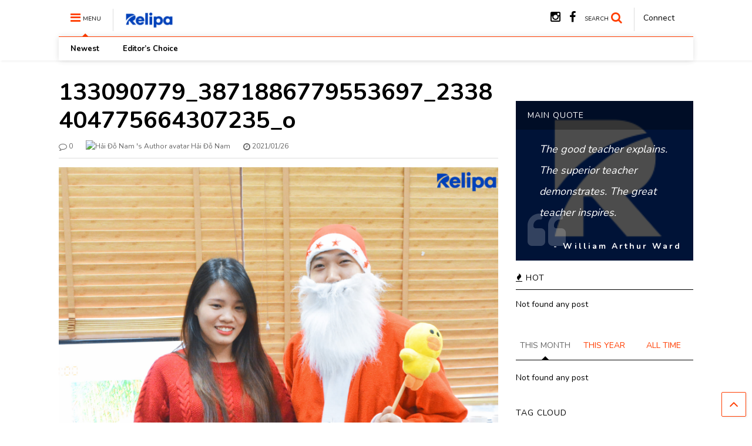

--- FILE ---
content_type: text/html; charset=UTF-8
request_url: https://text.relipasoft.com/2021/02/giang-sinh-an-lanh-ben-relipa/133090779_3871886779553697_2338404775664307235_o/
body_size: 10777
content:
<!DOCTYPE html>
<!--[if IE 7]>
<html class="ie ie7" lang="en-US"
	itemscope 
	itemtype="http://schema.org/Article" 
	prefix="og: http://ogp.me/ns#" >
<![endif]-->
<!--[if IE 8]>
<html class="ie ie8" lang="en-US"
	itemscope 
	itemtype="http://schema.org/Article" 
	prefix="og: http://ogp.me/ns#" >
<![endif]-->
<!--[if !(IE 7) & !(IE 8)]><!-->
<html lang="en-US"
	itemscope 
	itemtype="http://schema.org/Article" 
	prefix="og: http://ogp.me/ns#" >
<!--<![endif]-->
<head>
	<meta charset="UTF-8">
	<meta name="viewport" content="width=device-width">	
	<link rel="profile" href="https://gmpg.org/xfn/11">
	<link rel="pingback" href="https://text.relipasoft.com/xmlrpc.php">
	<title>133090779_3871886779553697_2338404775664307235_o &#8211; Text of Relipa</title>
    <!-- PVC Template -->
    <script type="text/template" id="pvc-stats-view-template">
    <i class="fa fa-bar-chart pvc-stats-icon medium" aria-hidden="true"></i> 
	<% if ( total_view > 0 ) { %>
		<%= total_view %> <%= total_view > 1 ? "total views" : "total view" %>,
		<% if ( today_view > 0 ) { %>
			<%= today_view %> <%= today_view > 1 ? "views today" : "view today" %>
		<% } else { %>
		no views today		<% } %>
	<% } else { %>
	No views yet	<% } %>
	</script>
    <link rel='dns-prefetch' href='//s.w.org' />
<link rel="alternate" type="application/rss+xml" title="Text of Relipa &raquo; Feed" href="https://text.relipasoft.com/feed/" />
<link rel="alternate" type="application/rss+xml" title="Text of Relipa &raquo; Comments Feed" href="https://text.relipasoft.com/comments/feed/" />
<link rel="alternate" type="application/rss+xml" title="Text of Relipa &raquo; 133090779_3871886779553697_2338404775664307235_o Comments Feed" href="https://text.relipasoft.com/2021/02/giang-sinh-an-lanh-ben-relipa/133090779_3871886779553697_2338404775664307235_o/feed/" />
		<script type="text/javascript">
			window._wpemojiSettings = {"baseUrl":"https:\/\/s.w.org\/images\/core\/emoji\/2.2.1\/72x72\/","ext":".png","svgUrl":"https:\/\/s.w.org\/images\/core\/emoji\/2.2.1\/svg\/","svgExt":".svg","source":{"concatemoji":"http:\/\/text.relipasoft.com\/wp-includes\/js\/wp-emoji-release.min.js?ver=4.7.30"}};
			!function(t,a,e){var r,n,i,o=a.createElement("canvas"),l=o.getContext&&o.getContext("2d");function c(t){var e=a.createElement("script");e.src=t,e.defer=e.type="text/javascript",a.getElementsByTagName("head")[0].appendChild(e)}for(i=Array("flag","emoji4"),e.supports={everything:!0,everythingExceptFlag:!0},n=0;n<i.length;n++)e.supports[i[n]]=function(t){var e,a=String.fromCharCode;if(!l||!l.fillText)return!1;switch(l.clearRect(0,0,o.width,o.height),l.textBaseline="top",l.font="600 32px Arial",t){case"flag":return(l.fillText(a(55356,56826,55356,56819),0,0),o.toDataURL().length<3e3)?!1:(l.clearRect(0,0,o.width,o.height),l.fillText(a(55356,57331,65039,8205,55356,57096),0,0),e=o.toDataURL(),l.clearRect(0,0,o.width,o.height),l.fillText(a(55356,57331,55356,57096),0,0),e!==o.toDataURL());case"emoji4":return l.fillText(a(55357,56425,55356,57341,8205,55357,56507),0,0),e=o.toDataURL(),l.clearRect(0,0,o.width,o.height),l.fillText(a(55357,56425,55356,57341,55357,56507),0,0),e!==o.toDataURL()}return!1}(i[n]),e.supports.everything=e.supports.everything&&e.supports[i[n]],"flag"!==i[n]&&(e.supports.everythingExceptFlag=e.supports.everythingExceptFlag&&e.supports[i[n]]);e.supports.everythingExceptFlag=e.supports.everythingExceptFlag&&!e.supports.flag,e.DOMReady=!1,e.readyCallback=function(){e.DOMReady=!0},e.supports.everything||(r=function(){e.readyCallback()},a.addEventListener?(a.addEventListener("DOMContentLoaded",r,!1),t.addEventListener("load",r,!1)):(t.attachEvent("onload",r),a.attachEvent("onreadystatechange",function(){"complete"===a.readyState&&e.readyCallback()})),(r=e.source||{}).concatemoji?c(r.concatemoji):r.wpemoji&&r.twemoji&&(c(r.twemoji),c(r.wpemoji)))}(window,document,window._wpemojiSettings);
		</script>
		<style type="text/css">
img.wp-smiley,
img.emoji {
	display: inline !important;
	border: none !important;
	box-shadow: none !important;
	height: 1em !important;
	width: 1em !important;
	margin: 0 .07em !important;
	vertical-align: -0.1em !important;
	background: none !important;
	padding: 0 !important;
}
</style>
<link rel='stylesheet' id='nextend_google_connect_stylesheet-css' href="https://text.relipasoft.com/wp-content/plugins/nextend-google-connect/buttons/google-btn.css?ver=4.7.30" type='text/css' media='all' />
<link rel='stylesheet' id='font-awesome-styles-css' href="https://text.relipasoft.com/wp-content/plugins/page-views-count/admin/assets/css/font-awesome.min.css?ver=4.5.0" type='text/css' media='all' />
<link rel='stylesheet' id='a3-pvc-style-css' href="https://text.relipasoft.com/wp-content/plugins/page-views-count/assets/css/style.min.css?ver=2.2.1" type='text/css' media='all' />
<link rel='stylesheet' id='magone-style-css' href="https://text.relipasoft.com/wp-content/themes/magone/style.css?ver=3.9" type='text/css' media='all' />
<link rel='stylesheet' id='magone-responsive-css' href="https://text.relipasoft.com/wp-content/themes/magone/assets/css/responsive.css?ver=3.9" type='text/css' media='all' />
<link rel='stylesheet' id='magone-print-css' href="https://text.relipasoft.com/wp-content/themes/magone/assets/css/print.css?ver=3.9" type='text/css' media='print' />
<!--[if lt IE 8]>
<link rel='stylesheet' id='magone-ie-8-css'  href='http://text.relipasoft.com/wp-content/themes/magone/assets/css/ie-8.css?ver=3.9' type='text/css' media='all' />
<![endif]-->
<!--[if lt IE 9]>
<link rel='stylesheet' id='magone-ie-9-css'  href='http://text.relipasoft.com/wp-content/themes/magone/assets/css/ie-9.css?ver=3.9' type='text/css' media='all' />
<![endif]-->
<link rel='stylesheet' id='dashicons-css' href="https://text.relipasoft.com/wp-includes/css/dashicons.min.css?ver=4.7.30" type='text/css' media='all' />
<link rel='stylesheet' id='thickbox-css' href="https://text.relipasoft.com/wp-includes/js/thickbox/thickbox.css?ver=4.7.30" type='text/css' media='all' />
<link rel='stylesheet' id='sneeit-font-awesome-css' href="https://text.relipasoft.com/wp-content/plugins/sneeit-framework/fonts/font-awesome-4.5.0/css/font-awesome.min.css?ver=4.1" type='text/css' media='all' />
<link rel='stylesheet' id='a3pvc-css'  href='//text.relipasoft.com/wp-content/uploads/sass/pvc.min.css?ver=1578468688' type='text/css' media='all' />
<script type="text/javascript">(function(a,d){if(a._nsl===d){a._nsl=[];var c=function(){if(a.jQuery===d)setTimeout(c,33);else{for(var b=0;b<a._nsl.length;b++)a._nsl[b].call(a,a.jQuery);a._nsl={push:function(b){b.call(a,a.jQuery)}}}};c()}})(window);</script><script type='text/javascript' src="https://text.relipasoft.com/wp-includes/js/jquery/jquery.js?ver=1.12.4"></script>
<script type='text/javascript' src="https://text.relipasoft.com/wp-includes/js/jquery/jquery-migrate.min.js?ver=1.4.1"></script>
<script type='text/javascript' src="https://text.relipasoft.com/wp-includes/js/underscore.min.js?ver=1.8.3"></script>
<script type='text/javascript' src="https://text.relipasoft.com/wp-includes/js/backbone.min.js?ver=1.2.3"></script>
<script type='text/javascript'>
/* <![CDATA[ */
var vars = {"rest_api_url":"http:\/\/text.relipasoft.com\/wp-json\/pvc\/v1"};
/* ]]> */
</script>
<script type='text/javascript' src="https://text.relipasoft.com/wp-content/plugins/page-views-count/assets/js/pvc.backbone.min.js?ver=2.2.1"></script>
<link rel='https://api.w.org/' href="https://text.relipasoft.com/wp-json/" />
<link rel="EditURI" type="application/rsd+xml" title="RSD" href="https://text.relipasoft.com/xmlrpc.php?rsd" />
<link rel="wlwmanifest" type="application/wlwmanifest+xml" href="https://text.relipasoft.com/wp-includes/wlwmanifest.xml" /> 
<meta name="generator" content="WordPress 4.7.30" />
<link rel='shortlink' href="https://text.relipasoft.com/?p=6240" />
<link rel="alternate" type="application/json+oembed" href="https://text.relipasoft.com/wp-json/oembed/1.0/embed?url=http%3A%2F%2Ftext.relipasoft.com%2F2021%2F02%2Fgiang-sinh-an-lanh-ben-relipa%2F133090779_3871886779553697_2338404775664307235_o%2F" />
<link rel="alternate" type="text/xml+oembed" href="https://text.relipasoft.com/wp-json/oembed/1.0/embed?url=http%3A%2F%2Ftext.relipasoft.com%2F2021%2F02%2Fgiang-sinh-an-lanh-ben-relipa%2F133090779_3871886779553697_2338404775664307235_o%2F&#038;format=xml" />
<!--[if lt IE 9]><script src="http://text.relipasoft.com/wp-content/plugins/sneeit-framework/js/html5.js"></script><![endif]--><script type="text/javascript">
  (function(i,s,o,g,r,a,m){i['GoogleAnalyticsObject']=r;i[r]=i[r]||function(){
  (i[r].q=i[r].q||[]).push(arguments)},i[r].l=1*new Date();a=s.createElement(o),
  m=s.getElementsByTagName(o)[0];a.async=1;a.src=g;m.parentNode.insertBefore(a,m)
  })(window,document,'script','https://www.google-analytics.com/analytics.js','ga');

  ga('create', 'UA-76194265-3', 'auto');

  ga('send', 'pageview');
</script><meta name="theme-color" content="#FF3D00" /><link rel="icon" href="//text.relipasoft.com/wp-content/uploads/2016/10/rsz_4.png" sizes="32x32" />
<link rel="icon" href="//text.relipasoft.com/wp-content/uploads/2016/10/rsz_4.png" sizes="192x192" />
<link rel="apple-touch-icon-precomposed" href="//text.relipasoft.com/wp-content/uploads/2016/10/rsz_4.png" />
<meta name="msapplication-TileImage" content="//text.relipasoft.com/wp-content/uploads/2016/10/rsz_4.png" />
<style type="text/css">.m1-wrapper{width:1124px}.header-layout-logo-mid .td .blog-title, .header-layout-logo-top .td .blog-title{max-width:356px!important}#content{width:72%}.main-sidebar{width:28%}a,a:hover,.color {color: #FF3D00;}.border {border-color: #FF3D00;}.bg {background-color: #FF3D00;}.main-menu {border-top: 1px solid #FF3D00;}.main-menu ul.sub-menu li:hover > a {border-left: 2px solid #FF3D00;}.main-menu .menu-item-mega > .menu-item-inner > .sub-menu {border-top: 2px solid #FF3D00;}.main-menu .menu-item-mega > .menu-item-inner > .sub-menu > li li:hover a {border-left: 1px solid #FF3D00;}.main-menu ul.sub-menu li:hover > a, .main-menu .menu-item-mega > .menu-item-inner > .sub-menu, .main-menu .menu-item-mega > .menu-item-inner > .sub-menu > li li:hover a {border-color: #FF3D00!important;}.header-social-icons ul li a:hover {color: #FF3D00;}.owl-dot.active,.main-sidebar .widget.follow-by-email .follow-by-email-submit {background: #FF3D00;}#footer .widget.social_icons li a:hover {color: #FF3D00;}#footer .follow-by-email .follow-by-email-submit, #mc_embed_signup .button, .wpcf7-form-control[type="submit"] {background: #FF3D00!important;}.feed.widget .feed-widget-header, .sneeit-percent-fill, .sneeit-percent-mask {border-color: #FF3D00;}.feed.widget.box-title h2.widget-title {background: #FF3D00;}.social_counter {color: #FF3D00}.social_counter .button {background: #FF3D00}body{color:#000000}body{background-color:#ffffff}.m1-wrapper, a.comments-title.active{background:#ffffff}.header-bg {background-color:#ffffff;}#header-content, #header-content span, #header-content a {color: #000000}.top-menu > ul.menu > li > a{color:#777}.top-menu > ul.menu > li:hover > a{color:#000000}.top-menu > ul.menu > li > a{font:normal normal 12px "Nunito", sans-serif}.main-menu ul.menu > li > a{color:#000000}.main-menu ul.menu > li:hover > a{color:#333333}.main-menu ul.menu > li:hover > a{background:#eee}.main-menu {background:#ffffff}.main-menu ul.menu > li.current-menu-item > a {background: #ff3d00}.main-menu ul.menu > li.current-menu-item > a {color:#ffffff}.main-menu > ul.menu > li > a{font:normal bold 13px "Nunito", sans-serif}.main-menu ul.menu li ul.sub-menu li > a{color:#cccccc}.main-menu ul.menu li ul.sub-menu li:hover > a{color:#ffffff}.main-menu ul.sub-menu,.main-menu .menu-item-mega-label .menu-item-inner{background:#333}body{background-image:url()}body{background-attachment:scroll}body{font:normal normal 14px "Nunito", sans-serif}h1.post-title{font:normal bold 40px "Nunito", sans-serif}h1.post-title {color:#000}.post-sub-title-wrapper h2 {font:normal bold 20px "Nunito", sans-serif}.post-sub-title-wrapper h2 {color:#000}.post-body .post-body-inner {font:normal normal 16px "Nunito", sans-serif}.feed-widget-header .widget-title{font:normal bold 20px "Nunito", sans-serif}.feed.widget h3.item-title {font-family:"Nunito", sans-serif}.main-sidebar .widget > h2, .main-sidebar .feed-widget-header, .main-sidebar .feed-widget-header h2{font:normal normal 14px "Nunito", sans-serif}.blog-title img {width: auto}.blog-title img {height: 38px}@media screen and (max-width: 89-9px) {.blog-title img {width: auto}}@media screen and (max-width: 899px) {.blog-title img {height: 38px}}</style></head>



<body class="attachment attachment-template-default single single-attachment postid-6240 attachmentid-6240 attachment-jpeg item sidebar-right solid-wrapper solid-menu full-width-header">
	<header id="header" class="header-bg header-layout-default"><div class="m1-wrapper header-bg"><div class="wide">
				
<div class="clear"></div>	<div class="section shad header-bg" id="header-section">
    <div class="widget header no-title" id="header-content">
                    <div class="header-popup-login">
                <div id="myBtn" >
    <a>Connect</a>
</div>
<div id="myModal" class="modal">
    <div class="modal-content">
        <div class="text-login" >
            <div id="text-login_1">
                <b>ĐĂNG NHẬP</b>
            </div>
            <div id="text-login_2">
                Là thành viên bạn có thể đăng bài trên Text of Relipa.
            </div>
            <div id="text-login_3">
                <span></span>
            </div>
        </div>
        <div class="btn-login">
            <div id="facebook" >
                <a href="https://text.relipasoft.com/login/?loginFacebook=1&redirect=http://text.relipasoft.com" onclick="window.location = 'http://text.relipasoft.com/login/?loginFacebook=1&redirect=' + window.location.href;
                        return false;">
                    <img src="https://text.relipasoft.com/wp-content/plugins/popup-login/img/facebook.PNG">
                </a>					
            </div>
            <div id="google">
                <a href="https://text.relipasoft.com/login?loginGoogle=1&redirect=http://text.relipasoft.com" onclick="window.location = 'http://text.relipasoft.com/login?loginGoogle=1&redirect=' + window.location.href;
                        return false;">
                    <img src="https://text.relipasoft.com/wp-content/plugins/popup-login/img/google.PNG">
                </a>
            </div>
        </div>
        <div class="btn-close">
            <button type="button" class="close" id="close">CLOSE</button>
        </div>
    </div>
</div>
<script>
    var modal = document.getElementById('myModal');
    var btn = document.getElementById("myBtn");
    var span = document.getElementsByClassName("close")[0];
    btn.onclick = function () {
        modal.style.display = "block";
    }
    span.onclick = function () {
        modal.style.display = "none";
    }
    window.onclick = function (event) {
        if (event.target == modal) {
            modal.style.display = "none";
        }
    }
</script>
            </div>
                <a id="main-menu-toggle" class="main-menu-toggle header-button toggle-button active">
	<span class="inner">
		<i class="fa fa-bars color"></i> 
		<span>MENU</span>
	</span>
	<span class="arrow border"></span>
</a>
<a id="main-menu-toggle-mobile" class="main-menu-toggle header-button toggle-button mobile">
	<span class="inner">
		<i class="fa fa-bars color"></i> 
		<span>MENU</span>
	</span>
	<span class="arrow border"></span>
</a>
		<h2 class="blog-title"><a href="https://text.relipasoft.com" title="Text of Relipa"><img width="65.384615384615" height="30" alt="Text of Relipa" src="https://text.relipasoft.com/wp-content/uploads/2016/10/web-1-1.png" data-retina="https://text.relipasoft.com/wp-content/uploads/2016/10/Relipaa.png"/></a></h2>
	<a class='header-button' id='search-toggle' href="javascript:void(0)">
	<span class='inner'>
		<span>SEARCH</span> <i class='fa fa-search color'></i>
	</span>
</a>
							
							
		<div class="header-social-icons">						
			<ul>
							<li><a href="https://www.facebook.com/tuyendungrelipa/" title="facebook" class="social-icon facebook" target="_blank"><i class="fa fa-facebook"></i></a></li>
							<li><a href="https://instagram.com/relipasoft" title="instagram" class="social-icon instagram" target="_blank"><i class="fa fa-instagram"></i></a></li>
						</ul>
			<div class="clear"></div>
		</div>
								
        <div class="clear"></div>
    </div><!-- #header-content -->
    <div class="widget page-list menu pagelist main-menu no-title" id="main-menu">			<a href="https://text.relipasoft.com" class="sticky-menu-logo">
				<img alt="Text of Relipa" src="https://text.relipasoft.com/wp-content/uploads/2016/10/rsz_1rsz_1web.png" data-retina="https://text.relipasoft.com/wp-content/uploads/2016/10/4.png"/>
			</a>
		<ul id="menu-relipa" class="menu"><li id="menu-item-3465" class="menu-item menu-item-type-custom menu-item-object-custom menu-item-home menu-item-3465"><a href="https://text.relipasoft.com/">Newest</a></li>
<li id="menu-item-3464" class="menu-item menu-item-type-custom menu-item-object-custom menu-item-3464"><a href="https://text.relipasoft.com/tag/editorchoice/">Editor&#8217;s Choice</a></li>
</ul><div class="clear"></div><!--!important-->
</div>    <div class="clear"></div>
</div> <!-- #header-section -->
	<div class="clear"></div>
				
<div class="clear"></div></div></div></header>

<div class="m1-wrapper">
	<div class="wide">
				<div class="clear"></div>
		<div id='primary'>
			<div id='content'><div class="content-inner">
							
<div class="clear"></div>						<div class="widget content-scroll no-title">
		<div class="blog-posts hfeed">
					<div class="post-outer">
				<div class="post hentry" itemprop="blogPost" itemscope="itemscope" itemtype="http://schema.org/BlogPosting">
					<div class="post-header">
						<a name="6240" class="post-id" data-id="6240"></a>
						
											
												<h1 class="post-title entry-title" itemprop="name headline">133090779_3871886779553697_2338404775664307235_o</h1>
																			
						
												

						<!-- meta data for post -->
													<div class="post-meta-wrapper">
								
												
									<a class="post-meta post-meta-comments" href="#comments">
										<i class="fa fa-comment-o"></i> 0										
									</a>
																								
																<a class="author post-meta post-meta-author vcard" href="https://text.relipasoft.com/author/hai-do-nam/" rel="author" title="Hải Đỗ Nam" itemprop="author" itemscope="itemscope" itemtype="http://schema.org/Person">
									<img alt='Hải Đỗ Nam &#039;s Author avatar' src='http://0.gravatar.com/avatar/0b2f6a1c4c7181f5e01a9c2882e73d42?s=16&#038;d=identicon&#038;r=g' srcset='http://0.gravatar.com/avatar/0b2f6a1c4c7181f5e01a9c2882e73d42?s=32&amp;d=identicon&amp;r=g 2x' class='avatar avatar-16 photo' height='16' width='16' />										<span class="fn" itemprop="name">Hải Đỗ Nam</span>
								</a>
								
																	<a class="entry-date published post-meta post-meta-date timestamp-link" href="https://text.relipasoft.com/2021/02/giang-sinh-an-lanh-ben-relipa/133090779_3871886779553697_2338404775664307235_o/" rel="bookmark" title="permanent link">
										<i class="fa fa-clock-o"></i>
										<abbr class="updated" itemprop="datePublished">
											<span class="value">
												2021/01/26											</span>
										</abbr>
									</a>
																
							</div>
												
						

					</div><!-- end post-header -->
					
					<div class="post-body entry-content content-template" id="post-body-6240" itemprop="articleBody">											
						<div class="post-body-inner">
							
								<p class="attachment">
									<a href="//text.relipasoft.com/wp-content/uploads/2021/01/133090779_3871886779553697_2338404775664307235_o.jpg" title="133090779_3871886779553697_2338404775664307235_o" rel="attachment">
										<img src="//text.relipasoft.com/wp-content/uploads/2021/01/133090779_3871886779553697_2338404775664307235_o.jpg" width="1653" height="2000"  class="attachment-medium" alt="133090779_3871886779553697_2338404775664307235_o" />
									</a>
								</p>
								
														

							<div class="clear"></div>

							
													</div>
						<div class="clear"></div>
						
													
						<!-- clear for photos floats -->
						<div class="clear"></div>
					</div><!-- end post-body -->
					
										

					<div class="post-footer">
												
						
															
						
							<div class="post-section post-author-box" itemprop="author" itemscope="itemscope" itemtype="http://schema.org/Person">
								<h4 class="post-section-title">
									<i class="fa fa-pencil-square"></i> AUTHOR:
									<a href="https://text.relipasoft.com/author/hai-do-nam/" itemprop="url" rel="author" title="author profile">
										<span itemprop="name">Hải Đỗ Nam</span>
									</a>
								</h4>
								<div class="clear"></div>
								<div class="post-author-box-content">
									<div class="author-profile has-avatar">
										<img alt='Hải Đỗ Nam &#039;s Author avatar' src='http://0.gravatar.com/avatar/0b2f6a1c4c7181f5e01a9c2882e73d42?s=50&#038;d=identicon&#038;r=g' srcset='http://0.gravatar.com/avatar/0b2f6a1c4c7181f5e01a9c2882e73d42?s=100&amp;d=identicon&amp;r=g 2x' class='avatar avatar-50 photo author-profile-avatar cir' height='50' width='50' />										
										<div class="author-profile-description">												
											<span itemprop="description">
																							</span>
											<div class="clear"></div>
																					</div>
									</div>
									
									<div class="clear"></div>
								</div>
								<div class="clear"></div>
							</div>
							<div class="clear"></div>
												

					</div><!-- end post-footer -->
					
										
				</div><!-- end post-hentry -->
				
						<div class="blog-pager">
			<div class="blog-pager-item newer"><div class="blog-pager-item-inner">				
				<a href="https://text.relipasoft.com/2021/02/giang-sinh-an-lanh-ben-relipa/130860806_3854635197945522_5403056451434749670_o/">&larr; Previous Media</a>			</div></div>

			<div class="blog-pager-item older"><div class="blog-pager-item-inner">
				<a href="https://text.relipasoft.com/2021/02/giang-sinh-an-lanh-ben-relipa/132042474_3871887332886975_6452667996269799712_o/">Next Media &rarr;</a>			</div></div>
			
			<div class="clear"></div>
		</div>
		<div class="clear"></div>

													
				<div id="comments">
	<div id="comments-title-tabs">
		<h4 class="post-section-title comments-title-tabs-name comments-title-tab">
			<i class="fa fa-comments"></i> COMMENTS		</h4>
	</div>
	<div class="clear"></div>
	<div class="comments-title-tabs-hr"></div>
	<a name="comments"></a>
	
		
	<div class="facebook-comments comments">
    <a class="facebook-comments-title comments-title" href="javascript:void(0)" data-target=".facebook-comments">
        FACEBOOK: 
		<span class="color">
			<fb:comments-count href="http://text.relipasoft.com/2021/02/giang-sinh-an-lanh-ben-relipa/133090779_3871886779553697_2338404775664307235_o/"></fb:comments-count>
		</span>		
    </a>
    <div class="facebook-comments-inner comments-inner">
		<div id="jsid-comment-facebook-plugin" class="fb-comments fb_iframe_widget" data-numposts="5" data-colorscheme="light" data-width="0" data-height="600" fb-xfbml-state="rendered"></div>		
		<div class="hide ajax-comment-count" data-system="facebook" data-id="6240"><fb:comments-count href="http://text.relipasoft.com/2021/02/giang-sinh-an-lanh-ben-relipa/133090779_3871886779553697_2338404775664307235_o/"></fb:comments-count></div>		
    </div>
</div>
	
			
</div><!--#comments-->	
<div class="clear"></div>			</div>
			
				</div>
	</div>
<div class="clear"></div>			
<div class="clear"></div></div></div><aside id="sidebar" class="section main-sidebar"><div class="widget HTML no-title"><div class="widget-content"><div class="fb-page-raw" id="fb-page-0"data-href="https://www.facebook.com/tuyendungrelipa/" data-width="300" data-height="130" data-adapt-container-width="true" data-show-facepile="true" data-small-header="false" data-hide-cover="false" data-show-posts="false" ></div></div><div class="clear"></div></div><div class="widget Image misc image quote"><div class="item-thumbnail quote-background"><img width="150" height="150" src="//text.relipasoft.com/wp-content/uploads/2018/08/Relipa-square-250x250.png" class="attachment-thumbnail size-thumbnail" alt="" srcset="//text.relipasoft.com/wp-content/uploads/2018/08/Relipa-square-250x250.png 250w, //text.relipasoft.com/wp-content/uploads/2018/08/Relipa-square-400x400.png 400w, //text.relipasoft.com/wp-content/uploads/2018/08/Relipa-square-768x768.png 768w, //text.relipasoft.com/wp-content/uploads/2018/08/Relipa-square-650x650.png 650w, //text.relipasoft.com/wp-content/uploads/2018/08/Relipa-square-150x150.png 150w, //text.relipasoft.com/wp-content/uploads/2018/08/Relipa-square-800x800.png 800w, //text.relipasoft.com/wp-content/uploads/2018/08/Relipa-square-1200x1200.png 1200w, //text.relipasoft.com/wp-content/uploads/2018/08/Relipa-square.png 1530w" sizes="(max-width: 150px) 100vw, 150px" /></div><h2 class="widget-title">MAIN QUOTE</h2><div class="widget-content">	
	<div class="quote-icon"><i class="fa fa-quote-left"></i></div>
		<div class="quote-content">The good teacher explains. The superior teacher demonstrates. The great teacher inspires.</div>
		
		<div class="quote-author"> - William Arthur Ward</div>
		<div class="clear"></div>
	
	</div><div class="clear"></div></div><div class="clear"></div><div class="widget Label one label feed has-title fix-height none-icon " id="Label1"><div class="feed-widget-header"><h2 class="widget-title feed-widget-title"><span><i class="fa fa-fire"></i> HOT</span></h2><div class="clear"></div></div><div class="widget-content feed-widget-content widget-content-Label1" id="widget-content-Label1">Not found any post</div><div class="clear"></div></div><div class="clear"></div><div class="clear"></div><div class="widget Label list label feed tab has-title fix-height " id="Label2"><div class="feed-widget-header"><h2 class="widget-title feed-widget-title"><a href="http://this-month">THIS MONTH</a></h2><div class="clear"></div></div><div class="widget-content feed-widget-content widget-content-Label2" id="widget-content-Label2">Not found any post</div><div class="clear"></div></div><div class="clear"></div><div class="clear"></div><div class="widget Label list label feed tab has-title fix-height " id="Label3"><div class="feed-widget-header"><h2 class="widget-title feed-widget-title"><a href="http://this-year">THIS YEAR</a></h2><div class="clear"></div></div><div class="widget-content feed-widget-content widget-content-Label3" id="widget-content-Label3">Not found any post</div><div class="clear"></div></div><div class="clear"></div><div class="clear"></div><div class="widget Label list label feed tab has-title fix-height " id="Label4"><div class="feed-widget-header"><h2 class="widget-title feed-widget-title"><span>ALL TIME</span></h2><div class="clear"></div></div><div class="widget-content feed-widget-content widget-content-Label4" id="widget-content-Label4"><div  class="shad item item-0 item-two item-three item-four table"><div class="tr"><div class="td item-index">1.</div><div class="td"><h3 class="item-title"><a href="https://text.relipasoft.com/2017/05/co-ban-ve-rest-va-restful-api/"><span class="title-name">Cơ bản về REST và RESTful API</span></a></h3></div></div></div><div class="clear"></div><div  class="shad item item-1 than-0 table"><div class="tr"><div class="td item-index">2.</div><div class="td"><h3 class="item-title"><a href="https://text.relipasoft.com/2017/02/viet-mail-nhu-1-nguoi-chuyen-nghiep/"><span class="title-name">Viết mail như 1 người chuyên nghiệp</span></a></h3></div></div></div><div class="clear"></div><div  class="shad item item-2 item-two than-0 than-1 table"><div class="tr"><div class="td item-index">3.</div><div class="td"><h3 class="item-title"><a href="https://text.relipasoft.com/2018/12/%e3%80%8c%e3%81%8a%e4%b8%96%e8%a9%b1%e3%81%ab%e3%81%aa%e3%82%8a%e3%81%be%e3%81%99%e3%80%8d-dung-the-nao-cho-dung/"><span class="title-name">「お世話になります」- dùng thế nào cho đúng?</span></a></h3></div></div></div><div class="clear"></div><div  class="shad item item-3 item-three than-0 than-1 than-2 table"><div class="tr"><div class="td item-index">4.</div><div class="td"><h3 class="item-title"><a href="https://text.relipasoft.com/2016/12/chuyen-thi-acmicpc-va-hoc-thuat-toan/"><span class="title-name">Chuyện thi ACM/ICPC và học thuật toán</span></a></h3></div></div></div><div class="clear"></div><div  class="shad item item-4 item-two item-four than-0 than-1 than-2 than-3 table"><div class="tr"><div class="td item-index">5.</div><div class="td"><h3 class="item-title"><a href="https://text.relipasoft.com/2018/12/google-sheets-tips-gioi-han-quyen-truy-cap-va-chinh-sua-du-lieu-phan-1/"><span class="title-name">[Google sheets Tips] Giới hạn quyền truy cập và chỉnh sửa dữ liệu &#8211; Phần 1</span></a></h3></div></div></div><div class="clear"></div><div  class="shad item item-5 than-0 than-1 than-2 than-3 than-4 table"><div class="tr"><div class="td item-index">6.</div><div class="td"><h3 class="item-title"><a href="https://text.relipasoft.com/2019/07/toi-da-chuan-bi-thi-psm-1-nhu-the-nao/"><span class="title-name">Tôi đã chuẩn bị thi PSM 1 như thế nào?</span></a></h3></div></div></div><div class="clear"></div><div  class="shad item item-6 item-two item-three than-0 than-1 than-2 than-3 than-4 than-5 table"><div class="tr"><div class="td item-index">7.</div><div class="td"><h3 class="item-title"><a href="https://text.relipasoft.com/2016/12/dong-thoi-khong-phai-la-song-song-concurrency-is-not-parallelism/"><span class="title-name">Đồng thời không phải là song song &#8211; Concurrency is not Parallelism.</span></a></h3></div></div></div><div class="clear"></div><div  class="shad item item-7 than-0 than-1 than-2 than-3 than-4 than-5 than-6 table"><div class="tr"><div class="td item-index">8.</div><div class="td"><h3 class="item-title"><a href="https://text.relipasoft.com/2017/02/giao-tiep-va-cac-rao-can-tam-ly-trong-giao-tiep/"><span class="title-name">Giao tiếp và các rào cản tâm lý trong giao tiếp</span></a></h3></div></div></div><div class="clear"></div><div  class="shad item item-8 item-two item-four than-0 than-1 than-2 than-3 than-4 than-5 than-6 than-7 table"><div class="tr"><div class="td item-index">9.</div><div class="td"><h3 class="item-title"><a href="https://text.relipasoft.com/2019/09/book-review-tru-tien/"><span class="title-name">[Book Review] Tru Tiên</span></a></h3></div></div></div><div class="clear"></div><div  class="shad item item-9 item-three than-0 than-1 than-2 than-3 than-4 than-5 than-6 than-7 than-8 table"><div class="tr"><div class="td item-index">10.</div><div class="td"><h3 class="item-title"><a href="https://text.relipasoft.com/2019/08/automotive-testing/"><span class="title-name">Automotive Testing</span></a></h3></div></div></div><div class="clear"></div></div><div class="clear"></div></div><div class="clear"></div><div id="tag_cloud-2" class="widget widget_tag_cloud"><div class="alt-widget-content"></div><h2 class="widget-title"><span class="widget-title-content">TAG CLOUD</span></h2><div class="clear"></div><div class="widget-content"><div class="tagcloud"><a href="https://text.relipasoft.com/category/agile/" class='tag-link-319 tag-link-position-1' title='5 topics' style='font-size: 14.339622641509pt;'>Agile</a>
<a href="https://text.relipasoft.com/category/angularjs/" class='tag-link-272 tag-link-position-2' title='3 topics' style='font-size: 11.962264150943pt;'>AngularJS</a>
<a href="https://text.relipasoft.com/category/api/" class='tag-link-318 tag-link-position-3' title='1 topic' style='font-size: 8pt;'>API</a>
<a href="https://text.relipasoft.com/category/aws/" class='tag-link-311 tag-link-position-4' title='3 topics' style='font-size: 11.962264150943pt;'>AWS</a>
<a href="https://text.relipasoft.com/category/book-review/" class='tag-link-313 tag-link-position-5' title='17 topics' style='font-size: 20.679245283019pt;'>Book Review</a>
<a href="https://text.relipasoft.com/category/writing/" class='tag-link-277 tag-link-position-6' title='1 topic' style='font-size: 8pt;'>Chuyện viết</a>
<a href="https://text.relipasoft.com/category/design-system/" class='tag-link-328 tag-link-position-7' title='2 topics' style='font-size: 10.377358490566pt;'>Design System</a>
<a href="https://text.relipasoft.com/category/development-process/" class='tag-link-327 tag-link-position-8' title='1 topic' style='font-size: 8pt;'>Development Process</a>
<a href="https://text.relipasoft.com/category/docker/" class='tag-link-288 tag-link-position-9' title='3 topics' style='font-size: 11.962264150943pt;'>Docker</a>
<a href="https://text.relipasoft.com/category/git/" class='tag-link-299 tag-link-position-10' title='1 topic' style='font-size: 8pt;'>Git</a>
<a href="https://text.relipasoft.com/category/golang/" class='tag-link-335 tag-link-position-11' title='1 topic' style='font-size: 8pt;'>Golang</a>
<a href="https://text.relipasoft.com/category/html5/" class='tag-link-276 tag-link-position-12' title='1 topic' style='font-size: 8pt;'>HTML5</a>
<a href="https://text.relipasoft.com/category/hop-dong/" class='tag-link-324 tag-link-position-13' title='1 topic' style='font-size: 8pt;'>Hợp đồng</a>
<a href="https://text.relipasoft.com/category/infrastructure/" class='tag-link-294 tag-link-position-14' title='16 topics' style='font-size: 20.283018867925pt;'>Infrastructure</a>
<a href="https://text.relipasoft.com/category/javascript/" class='tag-link-273 tag-link-position-15' title='4 topics' style='font-size: 13.283018867925pt;'>Javascript</a>
<a href="https://text.relipasoft.com/category/nhat-ban/kinh-te-nhat-ban/" class='tag-link-338 tag-link-position-16' title='2 topics' style='font-size: 10.377358490566pt;'>Kinh tế</a>
<a href="https://text.relipasoft.com/category/laravel/" class='tag-link-301 tag-link-position-17' title='4 topics' style='font-size: 13.283018867925pt;'>Laravel</a>
<a href="https://text.relipasoft.com/category/leadership/" class='tag-link-315 tag-link-position-18' title='1 topic' style='font-size: 8pt;'>Leadership</a>
<a href="https://text.relipasoft.com/category/codeandlife/" class='tag-link-280 tag-link-position-19' title='4 topics' style='font-size: 13.283018867925pt;'>Lập trình &amp; cuộc sống</a>
<a href="https://text.relipasoft.com/category/meetup/" class='tag-link-296 tag-link-position-20' title='2 topics' style='font-size: 10.377358490566pt;'>Meetup</a>
<a href="https://text.relipasoft.com/category/microservice/" class='tag-link-274 tag-link-position-21' title='2 topics' style='font-size: 10.377358490566pt;'>Microservice</a>
<a href="https://text.relipasoft.com/category/nginx/" class='tag-link-292 tag-link-position-22' title='1 topic' style='font-size: 8pt;'>Nginx</a>
<a href="https://text.relipasoft.com/category/nhat-ban/" class='tag-link-337 tag-link-position-23' title='3 topics' style='font-size: 11.962264150943pt;'>Nhật Bản</a>
<a href="https://text.relipasoft.com/category/php/" class='tag-link-271 tag-link-position-24' title='9 topics' style='font-size: 17.245283018868pt;'>PHP</a>
<a href="https://text.relipasoft.com/category/productivity/" class='tag-link-314 tag-link-position-25' title='7 topics' style='font-size: 15.924528301887pt;'>Productivity</a>
<a href="https://text.relipasoft.com/category/qa/" class='tag-link-286 tag-link-position-26' title='1 topic' style='font-size: 8pt;'>QA</a>
<a href="https://text.relipasoft.com/category/management-2/" class='tag-link-322 tag-link-position-27' title='3 topics' style='font-size: 11.962264150943pt;'>Quản lý</a>
<a href="https://text.relipasoft.com/category/gorvement/" class='tag-link-302 tag-link-position-28' title='22 topics' style='font-size: 22pt;'>Quản trị</a>
<a href="https://text.relipasoft.com/category/reactjs/" class='tag-link-308 tag-link-position-29' title='1 topic' style='font-size: 8pt;'>ReactJS</a>
<a href="https://text.relipasoft.com/category/sales/" class='tag-link-336 tag-link-position-30' title='3 topics' style='font-size: 11.962264150943pt;'>Sales</a>
<a href="https://text.relipasoft.com/category/scrum/" class='tag-link-320 tag-link-position-31' title='5 topics' style='font-size: 14.339622641509pt;'>Scrum</a>
<a href="https://text.relipasoft.com/category/security/" class='tag-link-298 tag-link-position-32' title='3 topics' style='font-size: 11.962264150943pt;'>Security</a>
<a href="https://text.relipasoft.com/category/soft-skills/" class='tag-link-329 tag-link-position-33' title='1 topic' style='font-size: 8pt;'>Soft skills</a>
<a href="https://text.relipasoft.com/category/testing/" class='tag-link-287 tag-link-position-34' title='5 topics' style='font-size: 14.339622641509pt;'>Testing</a>
<a href="https://text.relipasoft.com/category/tips-tricks/" class='tag-link-323 tag-link-position-35' title='1 topic' style='font-size: 8pt;'>Tips &amp; Tricks</a>
<a href="https://text.relipasoft.com/category/nhat-ban/tieng-nhat/" class='tag-link-342 tag-link-position-36' title='1 topic' style='font-size: 8pt;'>Tiếng Nhật</a>
<a href="https://text.relipasoft.com/category/unity/" class='tag-link-306 tag-link-position-37' title='1 topic' style='font-size: 8pt;'>Unity</a>
<a href="https://text.relipasoft.com/category/web-development/" class='tag-link-297 tag-link-position-38' title='10 topics' style='font-size: 17.77358490566pt;'>Web Development</a>
<a href="https://text.relipasoft.com/category/japanese/" class='tag-link-281 tag-link-position-39' title='1 topic' style='font-size: 8pt;'>日本語</a></div>
<div class="clear"></div></div></div><div class="clear"></div></aside></div><div class="clear"></div><div class="is-firefox hide"></div><div class="is-ie9 hide"></div><div id="footer">			
<div class="clear"></div><div class="footer-inner shad"><div class="footer-col footer-col-1"><aside id="footer-col-1-section" class="section"><div class="widget Branding no-title"><div class="widget-content"><div class="branding-line branding-logo"><a href="https://text.relipasoft.com"><img alt="Site Logo" src="https://text.relipasoft.com/wp-content/uploads/2016/10/rsz_1web.png"/></a></div><div class="branding-line branding-address branding-info"><i class="fa fa-map-marker"></i>  3rd Floor, C Tower, Golden Palace Building, Me Tri Street, Nam Tu Liem District, Ha Noi</div><div class="branding-line branding-phone branding-info"><i class="fa fa-phone"></i> 043 200 4725　</div><div class="branding-line branding-email branding-info"><i class="fa fa-envelope"></i> hr@relipasoft.com</div></div><div class="clear"></div></div><div class="clear"></div></aside></div><div class="footer-col footer-col-2"><aside id="footer-col-2-section" class="section"><div id="nav_menu-2" class="widget widget_nav_menu"><div class="alt-widget-content"></div><h2 class="widget-title"><span class="widget-title-content">PAGES</span></h2><div class="clear"></div><div class="widget-content"><div class="menu-footer-links-container"><ul id="menu-footer-links" class="menu"><li id="menu-item-2101" class="menu-item menu-item-type-custom menu-item-object-custom menu-item-2101"><a href="https://v.relipasoft.com">Home</a></li>
<li id="menu-item-2102" class="menu-item menu-item-type-custom menu-item-object-custom menu-item-2102"><a href="https://v.relipasoft.com/jobs">Jobs</a></li>
<li id="menu-item-1996" class="menu-item menu-item-type-custom menu-item-object-custom menu-item-1996"><a href="https://v.relipasoft.com/">About</a></li>
<li id="menu-item-1819" class="menu-item menu-item-type-post_type menu-item-object-page menu-item-1819"><a href="https://text.relipasoft.com/contact/">Contact</a></li>
</ul></div><div class="clear"></div></div></div><div class="clear"></div></aside></div><div class="footer-col footer-col-3"><aside id="footer-col-3-section" class="section"><div class="widget LinkList social_icons linklist no-title"><div class="widget-content"><ul><li><a href="https://www.facebook.com/relipasoft" title="facebook" class="social-icon facebook" target="_blank"><i class="fa fa-facebook"></i></a></li><li><a href="https://instagram.com/relipasoft" title="instagram" class="social-icon instagram" target="_blank"><i class="fa fa-instagram"></i></a></li></ul><div class="clear"></div></div><div class="clear"></div></div><div class="clear"></div></aside></div><div class="clear"></div></div></div><div id="magone-copyright">© 2018 Relipa. All rights reserved. </div></div></div><a class='scroll-up shad' href='#'><i class='fa fa-angle-up'></i></a><div class='search-form-wrapper'><div class='search-form-overlay'></div><form role="search" action="https://text.relipasoft.com" class='search-form' method='get'>
	<label class='search-form-label'>Type something and Enter</label>
	<input class='search-text' name='s' value="" type='text' placeholder="Type something and Enter"/>
	<button class='search-submit' type='submit'><i class="fa fa-search"></i></button>
</form></div><link rel='stylesheet' id='sneeit-google-fonts-css'  href='//fonts.googleapis.com/css?family=Nunito%3A400%2C300%2C700&#038;ver=4.1' type='text/css' media='all' />
<script type='text/javascript' src="https://text.relipasoft.com/wp-includes/js/jquery/ui/core.min.js?ver=1.11.4"></script>
<script type='text/javascript' src="https://text.relipasoft.com/wp-includes/js/jquery/ui/widget.min.js?ver=1.11.4"></script>
<script type='text/javascript' src="https://text.relipasoft.com/wp-includes/js/jquery/ui/tabs.min.js?ver=1.11.4"></script>
<script type='text/javascript' src="https://text.relipasoft.com/wp-includes/js/jquery/ui/accordion.min.js?ver=1.11.4"></script>
<script type='text/javascript' src="https://text.relipasoft.com/wp-content/themes/magone/assets/js/owl.js?ver=3.9"></script>
<script type='text/javascript'>
/* <![CDATA[ */
var magone = {"text":{"No Found Any Posts":"Not Found Any Posts","Tab":"Tab","Copy All Code":"Copy All Code","Select All Code":"Select All Code","All codes were copied to your clipboard":"All codes were copied to your clipboard","Can not copy the codes \/ texts, please press [CTRL]+[C] (or CMD+C with Mac) to copy":"Can not copy the codes \/ texts, please press [CTRL]+[C] (or CMD+C with Mac) to copy","widget_pagination_post_count":"<span class=\"value\">%1$s<\/span> \/ %2$s POSTS","LOAD MORE":"LOAD MORE","OLDER":"OLDER","NEWER":"NEWER","Hover and click above bar to rate":"Hover and click above bar to rate","Hover and click above stars to rate":"Hover and click above stars to rate","You rated %s":"You rated %s","You will rate %s":"You will rate %s","Submitting ...":"Submitting ...","Your browser not support user rating":"Your browser not support user rating","Server not response your rating":"Server not response your rating","Server not accept your rating":"Server not accept your rating"},"ajax_url":"http:\/\/text.relipasoft.com\/wp-admin\/admin-ajax.php","is_rtl":"","is_gpsi":"","facebook_app_id":"1183748391678862","disqus_short_name":"relipa-text","primary_comment_system":"facebook","disable_wordpress_comment_media":"on","sticky_menu":"disable","locale":"en_US","sticky_sidebar_delay":"200","serve_scaled_images":""};
/* ]]> */
</script>
<script type='text/javascript' src="https://text.relipasoft.com/wp-content/themes/magone/assets/js/lib.js?ver=3.9"></script>
<script type='text/javascript' src="https://text.relipasoft.com/wp-content/themes/magone/assets/js/main.js?ver=3.9"></script>
<script type='text/javascript'>
/* <![CDATA[ */
var thickboxL10n = {"next":"Next >","prev":"< Prev","image":"Image","of":"of","close":"Close","noiframes":"This feature requires inline frames. You have iframes disabled or your browser does not support them.","loadingAnimation":"http:\/\/text.relipasoft.com\/wp-includes\/js\/thickbox\/loadingAnimation.gif"};
/* ]]> */
</script>
<script type='text/javascript' src="https://text.relipasoft.com/wp-includes/js/thickbox/thickbox.js?ver=3.1-20121105"></script>
<script type='text/javascript' src="https://text.relipasoft.com/wp-includes/js/comment-reply.min.js?ver=4.7.30"></script>
<script type='text/javascript' src="https://text.relipasoft.com/wp-includes/js/wp-embed.min.js?ver=4.7.30"></script>
<script defer src="https://static.cloudflareinsights.com/beacon.min.js/vcd15cbe7772f49c399c6a5babf22c1241717689176015" integrity="sha512-ZpsOmlRQV6y907TI0dKBHq9Md29nnaEIPlkf84rnaERnq6zvWvPUqr2ft8M1aS28oN72PdrCzSjY4U6VaAw1EQ==" data-cf-beacon='{"version":"2024.11.0","token":"ebca9d13c56d4a41ad36e45d3571edad","r":1,"server_timing":{"name":{"cfCacheStatus":true,"cfEdge":true,"cfExtPri":true,"cfL4":true,"cfOrigin":true,"cfSpeedBrain":true},"location_startswith":null}}' crossorigin="anonymous"></script>
</body></html>

--- FILE ---
content_type: text/plain
request_url: https://www.google-analytics.com/j/collect?v=1&_v=j102&a=80695986&t=pageview&_s=1&dl=https%3A%2F%2Ftext.relipasoft.com%2F2021%2F02%2Fgiang-sinh-an-lanh-ben-relipa%2F133090779_3871886779553697_2338404775664307235_o%2F&ul=en-us%40posix&dt=133090779_3871886779553697_2338404775664307235_o%20%E2%80%93%20Text%20of%20Relipa&sr=1280x720&vp=1280x720&_u=IEBAAEABAAAAACAAI~&jid=1269999894&gjid=190201224&cid=297944023.1769518288&tid=UA-76194265-3&_gid=1278199672.1769518288&_r=1&_slc=1&z=1623631415
body_size: -452
content:
2,cG-FEK9KQJB1K